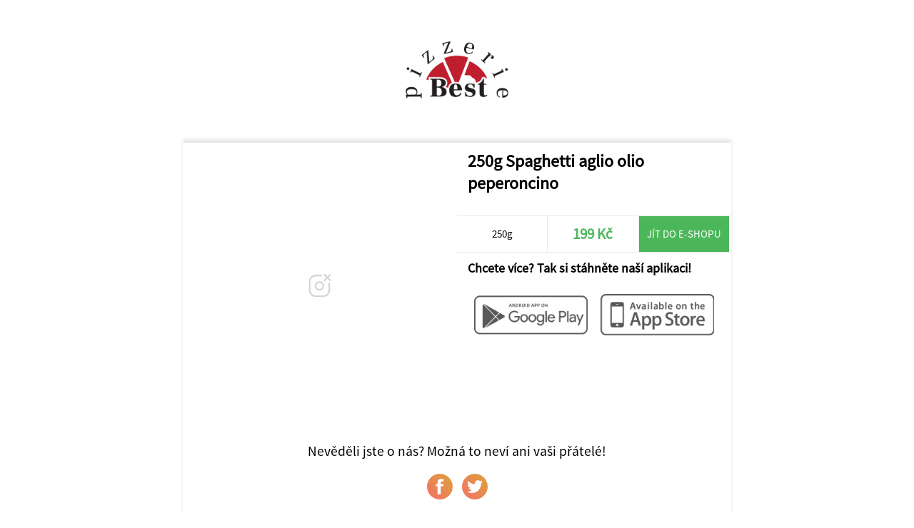

--- FILE ---
content_type: text/html; charset=UTF-8
request_url: https://eshop.pizzeriebest.cz/share/191/Pizzerie+Best/79545/250g-Spaghetti+aglio+olio+peperoncino
body_size: 1083
content:
<!DOCTYPE html>
<html>
<head>
	<title>Pizzerie Best</title>
	<meta http-equiv="content-type" content="text/html;charset=utf-8" />
	<meta name="viewport" content="width=device-width, initial-scale=1.0, user-scalable=no">
	
	<link rel="stylesheet" type="text/css" href="/ui/app/a202311/css/templates/default/app.css" />
	<link rel="stylesheet" type="text/css" href="/ui/app/a202311/css/templates/default/base_theme.css" />
	<link rel="stylesheet" type="text/css" href="/user-data/factories/191/style_diff.css" />
	
	<link rel="shortcut icon" href="/user-data/factories/191/imgs/favicon.ico">
	<link rel="shortcut icon" href="/user-data/factories/191/imgs/favicon.ico" type="/x-icon image" />
			
	<meta property="og:image:width" content="1024" />
	<meta property="og:image:height" content="1024" />
	<meta property="og:image" content="https://cdn.objedname.eu/user-data/factories/191/imgs/items/default_detail.jpg" />
	<meta property="og:title" content="250g Spaghetti aglio olio peperoncino" />
	<meta property="og:description" content="" />
	<meta property="og:type" content="website" />
	<meta property="og:url" content="https://objedname.eu/share/191/Pizzerie+Best/79545/250g-Spaghetti+aglio+olio+peperoncino" />
</head>
	
<style>

	body {
		background-color: #FFFFFF;
	}
	
</style>

<body>
	
	<div class="item-bg-image">
		<img src="https://cdn.objedname.eu/user-data/factories/191/imgs/items/default_detail.jpg" title="250g Spaghetti aglio olio peperoncino" />
	</div>
	<div class="company-logo">
		<img src="https://cdn.objedname.eu/user-data/factories/191/imgs/logo/logo_hor_color.png" width="100%" title="Pizzerie Best" />
	</div>
	<div class="item-social">
		<div class="item-content">
			<div class="item-photo-content" style="background-image: url('https://cdn.objedname.eu/user-data/factories/191/imgs/items/default_detail.jpg');">
				<div class="stickers-content">
											
					
											
										
										
										
						
					
									</div>
			</div>
			<div class="item-title">
				<h4>250g Spaghetti aglio olio peperoncino</h4>
				<div class="item-info-desc">
					<p></p>
				</div>
			</div>
			<div class="item-info-panel">
				<div class="item-info-btn">
					250g				</div>
				<div class="item-info-btn inked">
					<h4>199 Kč</h4>
				</div>
									<a href="https://www.pizzerie-best.cz/" class="item-eshop-btn">Jít do e-shopu</a>
									<div class="cleaner"></div>
			</div>
			<div class="item-qr-box">
				<div class="item-qr-title"><h4>Chcete více? Tak si stáhněte naší aplikaci!</h4></div>
				<div class="item-qr item-qr-m25">
					<a href="https://play.google.com/store/apps/details?id=com.objedname.pizzeriebest"><img src="/ui/system/icons/gray/google_play.png" title="Stáhnout na GooglePlay" /></a>
				</div>
				<div class="item-qr item-qr-m25">
					<a href="https://apps.apple.com/us/app/pizzerie-best/id1539424908"><img src="/ui/system/icons/gray/app_store.png" title="Stáhnout na AppStore" /></a>
				</div>
				<div class="cleaner"></div>				
			</div>
		</div>
		
		<div class="cleaner"></div>
		
		<div class="social-box">
			<span>Nevěděli jste o nás? Možná to neví ani vaši přátelé!</span>
			<a target="_blank" href="https://www.facebook.com/sharer/sharer.php?u=https://objedname.eu/share/191/Pizzerie+Best/79545/250g-Spaghetti+aglio+olio+peperoncino" class="social-btn"><div class="social-btn-img facebook-icon"></div></a>
			<a target="_blank" href="https://twitter.com/intent/tweet?source=https://objedname.eu/share/191/Pizzerie+Best/79545/250g-Spaghetti+aglio+olio+peperoncino&amp;text=https://objedname.eu/share/191/Pizzerie+Best/79545/250g-Spaghetti+aglio+olio+peperoncino" class="social-btn"><div class="social-btn-img twitter-icon"></div></a>
		</div>
		
	</div>
</body>

</html>


--- FILE ---
content_type: text/css
request_url: https://eshop.pizzeriebest.cz/user-data/factories/191/style_diff.css
body_size: 494
content:
@font-face {
  font-family: Primary;
  src: url('/user-data/factories/191/RobotoSlab-Regular.ttf');
  font-weight: 400;
}
@font-face {
  font-family: Primary;
  src: url('/user-data/factories/191/RobotoSlab-Bold.ttf');
  font-weight: 500;
}
/* Detail položky */
.item-detail-name {
  color: #bf1e2e;
}
/* Hlavička */
.toppanel, .toppanel.mini-menu, .toppanel::before {
  background-color: #FFFFFF;
}
/* Horní panel - šedé ikonky */
:root {
  --icon-menu_list-gray: url('/ui/system/icons/gray/menu_list.svg');
}
.toppanel::before {
  background-color: #fff;
}
.bottom-panel .bottom-btn.orders-icon {
  background-image: var(--icon-orders-gray);
}
.bottom-panel .bottom-btn.favorite-food {
  background-image: var(--icon-heart-gray);
}
.bottom-panel .bottom-btn.favorite-food:hover {
    background-image: var(--icon-heart_active-gray);
}
.bottom-panel .bottom-btn-cart::after {
  background-image: var(--icon-cart_empty-gray);
}
.bottom-panel .bottom-btn.customer-icon {
  background-image: var(--icon-customer-gray);
}
.bottom-panel .bottom-btn.points .bottom-btn-center > h4, 
.bottom-panel .bottom-btn.points .bottom-btn-center > label {
  color: var(--color-gray-900);
}
.toppanel .toppanel-btn {
  background-image: var(--icon-menu_list-gray);
}

//Apple Safari 26.2 FIX
.items .item .item-photo-content::before{
  content:"";
  display:block;
  width:100%;
  padding-top:100%;
  border-radius: var(--border-radius-lg);

  background-image: var(--item-bg);
  background-size: cover;
  background-position: center;
  background-repeat: no-repeat;
}